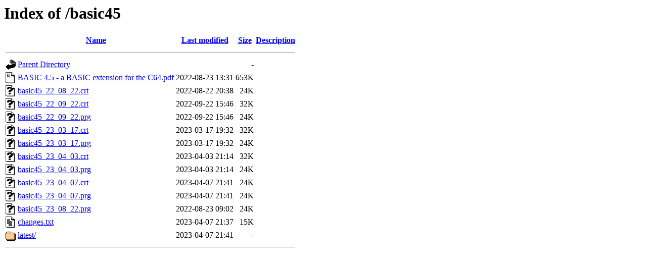

--- FILE ---
content_type: text/html;charset=UTF-8
request_url: http://dg5kr.isteingeek.de/basic45/?C=N;O=A
body_size: 694
content:
<!DOCTYPE HTML PUBLIC "-//W3C//DTD HTML 3.2 Final//EN">
<html>
 <head>
  <title>Index of /basic45</title>
 </head>
 <body>
<h1>Index of /basic45</h1>
  <table>
   <tr><th valign="top"><img src="/icons/blank.gif" alt="[ICO]"></th><th><a href="?C=N;O=D">Name</a></th><th><a href="?C=M;O=A">Last modified</a></th><th><a href="?C=S;O=A">Size</a></th><th><a href="?C=D;O=A">Description</a></th></tr>
   <tr><th colspan="5"><hr></th></tr>
<tr><td valign="top"><img src="/icons/back.gif" alt="[PARENTDIR]"></td><td><a href="/">Parent Directory</a></td><td>&nbsp;</td><td align="right">  - </td><td>&nbsp;</td></tr>
<tr><td valign="top"><img src="/icons/layout.gif" alt="[   ]"></td><td><a href="BASIC%204.5%20-%20a%20BASIC%20extension%20for%20the%20C64.pdf">BASIC 4.5 - a BASIC extension for the C64.pdf</a></td><td align="right">2022-08-23 13:31  </td><td align="right">653K</td><td>&nbsp;</td></tr>
<tr><td valign="top"><img src="/icons/unknown.gif" alt="[   ]"></td><td><a href="basic45_22_08_22.crt">basic45_22_08_22.crt</a></td><td align="right">2022-08-22 20:38  </td><td align="right"> 24K</td><td>&nbsp;</td></tr>
<tr><td valign="top"><img src="/icons/unknown.gif" alt="[   ]"></td><td><a href="basic45_22_09_22.crt">basic45_22_09_22.crt</a></td><td align="right">2022-09-22 15:46  </td><td align="right"> 32K</td><td>&nbsp;</td></tr>
<tr><td valign="top"><img src="/icons/unknown.gif" alt="[   ]"></td><td><a href="basic45_22_09_22.prg">basic45_22_09_22.prg</a></td><td align="right">2022-09-22 15:46  </td><td align="right"> 24K</td><td>&nbsp;</td></tr>
<tr><td valign="top"><img src="/icons/unknown.gif" alt="[   ]"></td><td><a href="basic45_23_03_17.crt">basic45_23_03_17.crt</a></td><td align="right">2023-03-17 19:32  </td><td align="right"> 32K</td><td>&nbsp;</td></tr>
<tr><td valign="top"><img src="/icons/unknown.gif" alt="[   ]"></td><td><a href="basic45_23_03_17.prg">basic45_23_03_17.prg</a></td><td align="right">2023-03-17 19:32  </td><td align="right"> 24K</td><td>&nbsp;</td></tr>
<tr><td valign="top"><img src="/icons/unknown.gif" alt="[   ]"></td><td><a href="basic45_23_04_03.crt">basic45_23_04_03.crt</a></td><td align="right">2023-04-03 21:14  </td><td align="right"> 32K</td><td>&nbsp;</td></tr>
<tr><td valign="top"><img src="/icons/unknown.gif" alt="[   ]"></td><td><a href="basic45_23_04_03.prg">basic45_23_04_03.prg</a></td><td align="right">2023-04-03 21:14  </td><td align="right"> 24K</td><td>&nbsp;</td></tr>
<tr><td valign="top"><img src="/icons/unknown.gif" alt="[   ]"></td><td><a href="basic45_23_04_07.crt">basic45_23_04_07.crt</a></td><td align="right">2023-04-07 21:41  </td><td align="right"> 24K</td><td>&nbsp;</td></tr>
<tr><td valign="top"><img src="/icons/unknown.gif" alt="[   ]"></td><td><a href="basic45_23_04_07.prg">basic45_23_04_07.prg</a></td><td align="right">2023-04-07 21:41  </td><td align="right"> 24K</td><td>&nbsp;</td></tr>
<tr><td valign="top"><img src="/icons/unknown.gif" alt="[   ]"></td><td><a href="basic45_23_08_22.prg">basic45_23_08_22.prg</a></td><td align="right">2022-08-23 09:02  </td><td align="right"> 24K</td><td>&nbsp;</td></tr>
<tr><td valign="top"><img src="/icons/text.gif" alt="[TXT]"></td><td><a href="changes.txt">changes.txt</a></td><td align="right">2023-04-07 21:37  </td><td align="right"> 15K</td><td>&nbsp;</td></tr>
<tr><td valign="top"><img src="/icons/folder.gif" alt="[DIR]"></td><td><a href="latest/">latest/</a></td><td align="right">2023-04-07 21:41  </td><td align="right">  - </td><td>&nbsp;</td></tr>
   <tr><th colspan="5"><hr></th></tr>
</table>
</body></html>
